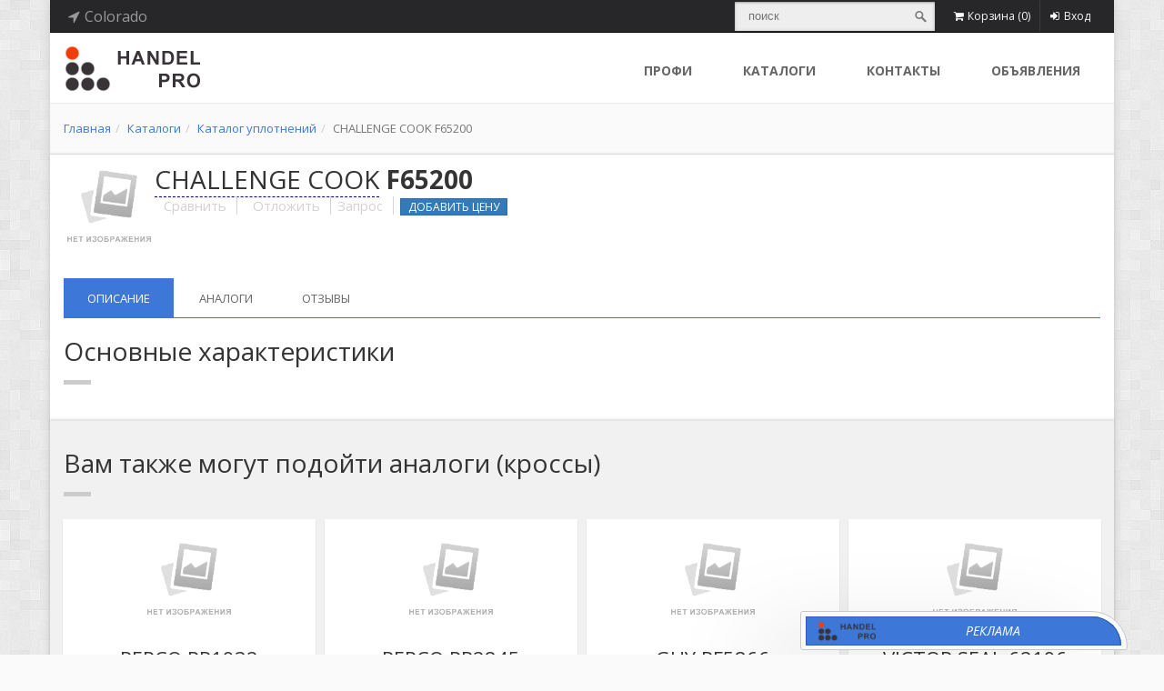

--- FILE ---
content_type: text/html; charset=utf-8
request_url: https://handel.pro/goods/CHALLENGECOOK~F65200?selReg=323
body_size: 17504
content:



<!DOCTYPE html>
<!--[if IE 9]> <html lang="en" class="ie9"> <![endif]-->
<!--[if IE 8]> <html lang="en" class="ie8"> <![endif]-->
<!--[if !IE]><!-->
<html lang="ru">
<!--<![endif]-->
<head><meta charset="utf-8" /><meta name="description" content=" CHALLENGE COOK F65200. Полные характеристики, предложения о продаже, а также поиск продавцов в онлайн каталоге Handel.PRO. Цены от проверенных поставщиков. Аналоги, заменители, кроссы." /><meta name="author" content="s24x7.ru" />

    <!-- Mobile Meta -->
    <meta name="viewport" content="width=device-width, initial-scale=1.0" />

    <!-- Favicon -->

    <link rel="shortcut icon" href="https://handel.pro/images/favicon.ico">



    <!-- Web Fonts -->
    <link href="//fonts.googleapis.com/css?family=Open+Sans:400italic,700italic,400,700,300&amp;subset=latin,latin-ext" rel="stylesheet" type="text/css" /><link href="//fonts.googleapis.com/css?family=PT+Serif" rel="stylesheet" type="text/css" />

    <!-- Bootstrap core CSS -->

    <link href="https://handel.pro/bootstrap/css/bootstrap.min.css" rel="stylesheet"></link><link href="https://handel.pro/fonts/font-awesome/css/font-awesome.min.css" rel="stylesheet"></link><link href="https://handel.pro/fonts/fontello/css/fontello.min.css" rel="stylesheet"></link><link href="https://handel.pro/plugins/rs-plugin/css/settings.min.css" media="screen" rel="stylesheet"></link><link href="https://handel.pro/plugins/rs-plugin/css/extralayers.min.css" media="screen" rel="stylesheet"></link><link href="https://handel.pro/plugins/magnific-popup/magnific-popup.min.css" media="screen" rel="stylesheet"></link>

    <!-- Plugins -->
    

    <link href="https://handel.pro/css/animations.min.css" rel="stylesheet"></link><link href="https://handel.pro/plugins/owl-carousel/owl.carousel.min.css" rel="stylesheet"></link><link href="https://handel.pro/css/style.min.css" rel="stylesheet"></link><link href="https://handel.pro/css/skins/blue.min.css" rel="stylesheet"></link><link href="https://handel.pro/css/custom.min.css" rel="stylesheet"></link>

    <!--
    <link href="/css/animations.min.css" rel="stylesheet" /><link href="/plugins/owl-carousel/owl.carousel.min.css" rel="stylesheet" /><link href="/css/style.min.css" rel="stylesheet" /><link href="/css/skins/blue.min.css" rel="stylesheet" /><link href="/css/custom.min.css" rel="stylesheet" />
    -->

    <!-- HTML5 shim and Respond.js for IE8 support of HTML5 elements and media queries -->
    <!--[if lt IE 9]>
		<script src="https://oss.maxcdn.com/html5shiv/3.7.2/html5shiv.min.js"></script>
		<script src="https://oss.maxcdn.com/respond/1.4.2/respond.min.js"></script>
	<![endif]-->

    
    <script type='text/javascript' src='https://handel.pro/js/compare_script.js' defer></script>


    <!-- JavaScript files placed at the end of the document so the pages load faster
		================================================== -->
    <!-- Jquery and Bootstap core js files -->
    <script type='text/javascript' src='https://handel.pro/plugins/jquery.min.js'></script><script type='text/javascript' src='https://handel.pro/bootstrap/js/bootstrap.min.js'></script><script type='text/javascript' src='https://handel.pro/plugins/modernizr.min.js'></script><script type='text/javascript' src='https://handel.pro/plugins/rs-plugin/js/jquery.themepunch.tools.min.js'></script><script type='text/javascript' src='https://handel.pro/plugins/rs-plugin/js/jquery.themepunch.revolution.min.js'></script><script type='text/javascript' src='https://handel.pro/plugins/isotope/isotope.pkgd.min.js'></script><script type='text/javascript' src='https://handel.pro/plugins/owl-carousel/owl.carousel.min.js'></script><script type='text/javascript' src='https://handel.pro/plugins/magnific-popup/jquery.magnific-popup.min.js'></script><script type='text/javascript' src='https://handel.pro/plugins/jquery.appear.min.js'></script><script type='text/javascript' src='https://handel.pro/plugins/jquery.countTo.js'></script><script type='text/javascript' src='https://handel.pro/plugins/jquery.parallax-1.1.3.min.js'></script><script type='text/javascript' src='https://handel.pro/plugins/jquery.validate.min.js'></script><script type='text/javascript' src='https://handel.pro/plugins/jquery.browser.min.js'></script><script type='text/javascript' src='https://handel.pro/plugins/SmoothScroll.min.js'></script><script type='text/javascript' src='https://handel.pro/js/template.min.js'></script><script type='text/javascript' src='https://handel.pro/js/hs_dom.min.js'></script><script type='text/javascript' src='https://handel.pro/js/check_adblock.min.js'></script><script type='text/javascript' src='https://handel.pro/js/custom.min.js'></script><script type='text/javascript' src='https://handel.pro/js/btn_select.min.js' defer ></script><script type='text/javascript' src='https://handel.pro/js/asssrtising.js'></script>
    <!--
    <script type="text/javascript" src="/plugins/jquery.min.js"></script>
    <script type="text/javascript" src="/bootstrap/js/bootstrap.min.js"></script>
    <script type="text/javascript" src="/plugins/modernizr.min.js"></script>
    -->

    <!--    
    <script type="text/javascript" src="/plugins/rs-plugin/js/jquery.themepunch.tools.min.js"></script>
    <script type="text/javascript" src="/plugins/rs-plugin/js/jquery.themepunch.revolution.min.js"></script>
    <script type="text/javascript" src="/plugins/isotope/isotope.pkgd.min.js"></script>
    <script type="text/javascript" src="/plugins/owl-carousel/owl.carousel.min.js"></script>
    <script type="text/javascript" src="/plugins/magnific-popup/jquery.magnific-popup.min.js"></script>
    <script type="text/javascript" src="/plugins/jquery.appear.min.js"></script>
    <script type="text/javascript" src="/plugins/jquery.countTo.js"></script>
    <script src="/plugins/jquery.parallax-1.1.3.min.js"></script>
    <script src="/plugins/jquery.validate.min.js"></script>
    <script type="text/javascript" src="/plugins/jquery.browser.min.js"></script>
    <script type="text/javascript" src="/plugins/SmoothScroll.min.js"></script>

    <script type="text/javascript" src="/js/template.min.js"></script>
    <script src="/js/hs_dom.min.js"></script>
    <script src="/js/check_adblock.min.js"></script>
    <script type="text/javascript" src="/js/custom.min.js"></script>
    <script type="text/javascript" src="/js/btn_select.min.js" defer></script>
    -->

    <!-- Modernizr javascript -->
    
    
    <script>
        jQuery(document).ready(function () {
            //OwlCarousel.initOwlCarousel();
            //Bearing_Core.check_adblock();
            Bearing_Core.init_core();
            //Bearing_Core.init_hs_fancybox();
            Bearing_Core.init_hs_dom();
            //Bearing_Core.init_bootstrap_switch();
            //HS_Search.initSearching();
            //HS_Cookie.init();
            $('[data-toggle="tooltip"]').tooltip();

        });
        var search_text_hpro;
        $(window).bind("load", function () {
            search_text_hpro = $('.btn-search-hpro').attr("href");
            $('.search-hpro').bind("input", function () {
                if ($(".search-hpro")[0].value)
                    $('.btn-search-hpro').attr("href", search_text_hpro + "?q=" + $(".search-hpro")[0].value);
                else
                    $('.btn-search-hpro').attr("href", search_text_hpro);
            });
            $('.search-hpro').keydown(function (event_obj) {
                if (event_obj.which == 13) {
                    location.href = $('.btn-search-hpro').attr("href");
                }
            });

            $('#input_global_search').bind("input", function () {
                if ($("#input_global_search")[0].value)
                    $('#btn-global-search').attr("href", search_text_hpro + "?q=" + $("#input_global_search")[0].value);
                else
                    $('#btn-global-search').attr("href", search_text_hpro);
            });
            $('#input_global_search').keydown(function (event_obj) {
                if (event_obj.which == 13) {
                    location.href = $('#btn-global-search').attr("href");
                }
            });

        });
        $(window).bind("load", function () {
            if ($('#button_cart_hpro')[0]) {
                $('#button_cart_hpro').bind("mouseup", function () {
                    jQuery.ajax({
                        context: $(this).parent()[0],
                        type: "POST",
                        url: "/services/b_service.asmx/GetCartContent",
                        contentType: 'application/json; charset=utf-8',
                        dataType: 'json',
                        success: function (value) {
                            var elt = $('.dropdown-menu', this);
                            if (elt[0]) {
                                elt.empty();
                                elt.append($('li', value.d).unwrap());
                            }
                            else {
                                $(this).append(value.d);
                            }
                        },
                        error: function (e) {
                            var i = 0;
                        }
                    });
                    //return false;
                });
            }
        });
    </script>
<title>
	 CHALLENGE COOK F65200 - характеристики, описание, цены, аналоги (кроссы, заменители) и отзывы
</title><meta name="keywords" content="сальники, уплотнения, характеристики, аналоги, подбор, цены, CHALLENGE COOK F65200" /></head>

<!-- body classes: 
	"boxed": boxed layout mode e.g. <body class="boxed">
	"pattern-1 ... pattern-9": background patterns for boxed layout mode e.g. <body class="boxed pattern-1"> 
-->


<body class="full-height boxed pattern-2 overflow-hidden">

    <!-- Yandex.Metrika counter -->
    <script type="text/javascript">
        (function (d, w, c) {
            (w[c] = w[c] || []).push(function () {
                try {
                    w.yaCounter30738313 = new Ya.Metrika({
                        id: 30738313,
                        clickmap: true,
                        trackLinks: true,
                        accurateTrackBounce: true,
                        trackHash: true
                    });
                } catch (e) { }
            });

            var n = d.getElementsByTagName("script")[0],
                s = d.createElement("script"),
                f = function () { n.parentNode.insertBefore(s, n); };
            s.type = "text/javascript";
            s.async = true;
            s.src = "https://mc.yandex.ru/metrika/watch.js";

            if (w.opera == "[object Opera]") {
                d.addEventListener("DOMContentLoaded", f, false);
            } else { f(); }
        })(document, window, "yandex_metrika_callbacks");
    </script>
    <noscript>
        <div>
            <img src="https://mc.yandex.ru/watch/30738313" style="position: absolute; left: -9999px;" alt="" />
        </div>
    </noscript>
    <!-- /Yandex.Metrika counter -->

    <!-- Google tag (gtag.js) -->


    <form method="post" action="./CHALLENGECOOK~F65200?selReg=323" id="ctl01" class="margin-clear">
<div class="aspNetHidden">
<input type="hidden" name="__EVENTTARGET" id="__EVENTTARGET" value="" />
<input type="hidden" name="__EVENTARGUMENT" id="__EVENTARGUMENT" value="" />
<input type="hidden" name="__VIEWSTATE" id="__VIEWSTATE" value="/wEPDwUIOTMzNzQ5MTgPZBYCZg9kFgQCAQ9kFgICAQ8WAh4HY29udGVudAW2AiBDSEFMTEVOR0UgQ09PSyBGNjUyMDAuINCf0L7Qu9C90YvQtSDRhdCw0YDQsNC60YLQtdGA0LjRgdGC0LjQutC4LCDQv9GA0LXQtNC70L7QttC10L3QuNGPINC+INC/0YDQvtC00LDQttC1LCDQsCDRgtCw0LrQttC1INC/0L7QuNGB0Log0L/RgNC+0LTQsNCy0YbQvtCyINCyINC+0L3Qu9Cw0LnQvSDQutCw0YLQsNC70L7Qs9C1IEhhbmRlbC5QUk8uINCm0LXQvdGLINC+0YIg0L/[base64]/0YPRgAUCU0dnEAUG0KHQqNCQBQJVU2cQBQzQotGD0YDRhtC40Y8FAlRSZxAFDtCj0LrRgNCw0LjQvdCwBQJVQWcQBQzQqNCy0LXRhtC40Y8FAlNFZxAFFdCu0LbQvdCw0Y8g0JrQvtGA0LXRjwUCS1JnEAUM0K/[base64]/[base64]/c2VsUmVnPTQyOSI+SWxsaW5vaXM8L2E+PGJyLz48YSBocmVmPSIvZ29vZHMvQ0hBTExFTkdFQ09PS35GNjUyMDA/c2VsUmVnPTQ2OCI+SW5kaWFuYTwvYT48YnIvPjwvZGl2PjxkaXYgY2xhc3M9ImNvbC1tZC00Ij48YSBocmVmPSIvZ29vZHMvQ0hBTExFTkdFQ09PS35GNjUyMDA/c2VsUmVnPTQ1OCI+SW93YTwvYT48YnIvPjxhIGhyZWY9Ii9nb29kcy9DSEFMTEVOR0VDT09LfkY2NTIwMD9zZWxSZWc9NDY3Ij5Mb3Vpc2lhbmE8L2E+PGJyLz48YSBocmVmPSIvZ29vZHMvQ0hBTExFTkdFQ09PS35GNjUyMDA/[base64]/c2VsUmVnPTI1NiI+TWlzc291cmk8L2E+PGJyLz48YSBocmVmPSIvZ29vZHMvQ0hBTExFTkdFQ09PS35GNjUyMDA/c2VsUmVnPTI2MiI+TmV2YWRhPC9hPjxici8+PGEgaHJlZj0iL2dvb2RzL0NIQUxMRU5HRUNPT0t+RjY1MjAwP3NlbFJlZz02MDQiPk5ldyBIYW1wc2hpcmU8L2E+PGJyLz48YSBocmVmPSIvZ29vZHMvQ0hBTExFTkdFQ09PS35GNjUyMDA/[base64]/c2VsUmVnPTM2OCI+T2hpbzwvYT48YnIvPjxhIGhyZWY9Ii9nb29kcy9DSEFMTEVOR0VDT09LfkY2NTIwMD9zZWxSZWc9MzIxIj5PcmVnb248L2E+PGJyLz48YSBocmVmPSIvZ29vZHMvQ0hBTExFTkdFQ09PS35GNjUyMDA/[base64]/[base64]/[base64]/[base64]/c2VsUmVnPTMyM2QCFg8WAh8CaGQCFw8WAh8CaGQCCw8WAh8BBQQyMDI2ZAINDxYCHwEFCDE3MiDQvNGBZAIRD2QWAmYPZBYCAgEPFgIeDmRhdGEtYXV0by1zaG93BQErZGQMcj2/a5U2JwSSzDUMtFLt6/81JmZReAMsAUZvJlKOnA==" />
</div>

<script type="text/javascript">
//<![CDATA[
var theForm = document.forms['ctl01'];
if (!theForm) {
    theForm = document.ctl01;
}
function __doPostBack(eventTarget, eventArgument) {
    if (!theForm.onsubmit || (theForm.onsubmit() != false)) {
        theForm.__EVENTTARGET.value = eventTarget;
        theForm.__EVENTARGUMENT.value = eventArgument;
        theForm.submit();
    }
}
//]]>
</script>


<script src="/WebResource.axd?d=LnbCiJKkHvEYpvgq73qWVvFn1TDap13DpIiDIpaCLmkgktyAsDf-U68AvAiREWmHuoYUfTKOLW4ImIurcju6IQg2WIYiTgfM34IS-bdJYWY1&amp;t=638628315619783110" type="text/javascript"></script>


<script src="/ScriptResource.axd?d=gTRczleZ1yY2_AThXOzgOwOY_4FlTJ-mRrxquzi7F1sIPeZIFVZffKUyGohbglEX_kAuxoVVHm9nJbI6l9aB4AJAbO6ROQlxVcXh4Ia2DcSGgQQuFB-8dzI0EHIg0RiOqbHftmpdbdXtR25B9dXACxt9ogvoKD_xZ1omuYHIl-7qhMQVCbcYl9Ug80PBsQJ90&amp;t=2a9d95e3" type="text/javascript"></script>
<script type="text/javascript">
//<![CDATA[
if (typeof(Sys) === 'undefined') throw new Error('Не удалось загрузить клиентскую инфраструктуру ASP.NET Ajax .');
//]]>
</script>

<script src="/ScriptResource.axd?d=dqZvVcP3X-9apdbSx3lCjSVPccnHCNuOxLTkVG8_cw-ti_2_iqyzzn1j24jioRLT4NIhEhJxThNjNSWPhe2oOn1Zos7nXyd5ZvjxVpgHxt59p6TY_X4QeuDvuD8d_EFlR725Au91tkVMi7C0qQNWH8IM1ziAYSOehqnV3tkQjKA801sJP4x0N5Y9mcXZwmiH0&amp;t=2a9d95e3" type="text/javascript"></script>
<div class="aspNetHidden">

	<input type="hidden" name="__VIEWSTATEGENERATOR" id="__VIEWSTATEGENERATOR" value="DAE199BF" />
	<input type="hidden" name="__EVENTVALIDATION" id="__EVENTVALIDATION" value="/wEdABJjrAXhEIB9wzJ0FKRug3aV8znrCuCvVG6NTYm2Gwcv9sKu10hXVXonXV/sa3KixsZ5v13VOPuB2RjCUKEDatpfcVUe0eJUHL2qXvmO75UyY+2lffotB7rm//IMVR6tINjhEH1vScChXYk+9Yf8qvMxy44xiewxMFEAVY87pHwJOuOs5QKz7KWabrajsmXIYAL1TH8e4aXmnKW/oF+MM6+BbObBKQdL75P+jQOL9P5v7Q1gD3B6+qCaHGxwy+eRvSH4/YQy3lfOSW6ZaJe720a74Fpe0+UnFZnyXI+qAAccsEUeQGDziaDsXP3xONZ29k/9QxYT2+yN557m2eFhYde//aYFzDkltWFZ9+GhRt4wGbBAVzLFSgtDXxmv8Md6EjBjFyISFJnhqgR36f/F4CtXTEH6uBlVQoSu95at+XIJkQ==" />
</div>
        <!-- scrollToTop -->
        <!-- ================ -->
        <div class="scrollToTop"><i class="icon-up-open-big"></i></div>

        <!-- page wrapper start -->
        <!-- ================ -->
        <div class="page-wrapper">

            <!-- header-top start (Add "dark" class to .header-top in order to enable dark header-top e.g <div class="header-top dark">) -->
            <!-- ================ -->
            <div class="header-top dark">
                <div class="container">
                    <div class="row">
                        <div class="col-xs-2 col-sm-4">

                            <!-- header-top-first start -->
                            <!-- ================ -->
                            <script type="text/javascript">
//<![CDATA[
Sys.WebForms.PageRequestManager._initialize('ctl00$header_line$ctl00', 'ctl01', [], [], [], 90, 'ctl00');
//]]>
</script>

<div class="header-top-first clearfix">
    <ul class="social-links clearfix hidden-xs">
        <li>
            <a class="inline pointer header-href" data-toggle="modal" data-target=".bs-region-modal-lg"><i class="fa fa-location-arrow"></i><span id="header_line_sp_user_region" class=" margin-left-5">Colorado</span></a>
        </li>
        
    </ul>
    <div class="social-links hidden-lg hidden-md hidden-sm">
        <div class="btn-group dropdown">
            <button type="button" class="btn dropdown-toggle" data-toggle="dropdown"><i class="fa fa-bars"></i></button>
            <ul class="dropdown-menu dropdown-animation">
                <li>
                    <a class="inline pointer header-href" data-toggle="modal" data-target=".bs-region-modal-lg"><i class="fa fa-location-arrow"></i><span id="header_line_sp_user_region_xs" class=" margin-left-5">Colorado</span></a>
                </li>
                

            </ul>
        </div>
    </div>
</div>

<div class="modal fade bs-region-modal-lg" tabindex="-1" role="dialog" aria-labelledby="myLargeModalLabel" aria-hidden="true" style="display: none;">
    <div class="modal-dialog modal-lg">
        <div class="modal-content">
            <div class="modal-header">
                <button type="button" class="close" data-dismiss="modal"><span aria-hidden="true">×</span><span class="sr-only">Close</span></button>
                <h4 class="modal-title" id="myLargeModalLabel">Выберите регион</h4>
            </div>
            <div class="modal-body">
                <div class="row">

                    <div class="form-group margin-10">
                        <label for="exampleInputEmail1">Страна</label>
                        <select name="ctl00$header_line$ddlCountryUserSelect" id="ddlCountryUserSelect" class="form-control" onchange="myFunction()">
	<option value="AT">Австрия</option>
	<option value="BY">Беларусь</option>
	<option value="DE">Германия</option>
	<option value="KZ">Казахстан</option>
	<option value="CN">Китай</option>
	<option value="LT">Литва</option>
	<option value="AE">ОАЭ</option>
	<option value="RU">Россия</option>
	<option value="RS">Сербия</option>
	<option value="SG">Сингапур</option>
	<option selected="selected" value="US">США</option>
	<option value="TR">Турция</option>
	<option value="UA">Украина</option>
	<option value="SE">Швеция</option>
	<option value="KR">Южная Корея</option>
	<option value="JP">Япония</option>

</select>
                    </div>
                </div>

                <div id="div_region_list_to_sel" class="row"><div class="col-md-4"><a href="/goods/CHALLENGECOOK~F65200?selReg=440">Arizona</a><br/><a href="/goods/CHALLENGECOOK~F65200?selReg=224">California</a><br/><a href="/goods/CHALLENGECOOK~F65200?selReg=323">Colorado</a><br/><a href="/goods/CHALLENGECOOK~F65200?selReg=497">Connecticut</a><br/><a href="/goods/CHALLENGECOOK~F65200?selReg=507">North Carolina</a><br/><a href="/goods/CHALLENGECOOK~F65200?selReg=291">Delaware</a><br/><a href="/goods/CHALLENGECOOK~F65200?selReg=266">Florida</a><br/><a href="/goods/CHALLENGECOOK~F65200?selReg=299">Georgia</a><br/><a href="/goods/CHALLENGECOOK~F65200?selReg=429">Illinois</a><br/><a href="/goods/CHALLENGECOOK~F65200?selReg=468">Indiana</a><br/></div><div class="col-md-4"><a href="/goods/CHALLENGECOOK~F65200?selReg=458">Iowa</a><br/><a href="/goods/CHALLENGECOOK~F65200?selReg=467">Louisiana</a><br/><a href="/goods/CHALLENGECOOK~F65200?selReg=335">Massachusetts</a><br/><a href="/goods/CHALLENGECOOK~F65200?selReg=283">Michigan</a><br/><a href="/goods/CHALLENGECOOK~F65200?selReg=404">Minnesota</a><br/><a href="/goods/CHALLENGECOOK~F65200?selReg=256">Missouri</a><br/><a href="/goods/CHALLENGECOOK~F65200?selReg=262">Nevada</a><br/><a href="/goods/CHALLENGECOOK~F65200?selReg=604">New Hampshire</a><br/><a href="/goods/CHALLENGECOOK~F65200?selReg=386">New Jersey</a><br/><a href="/goods/CHALLENGECOOK~F65200?selReg=286">New York</a><br/></div><div class="col-md-4"><a href="/goods/CHALLENGECOOK~F65200?selReg=368">Ohio</a><br/><a href="/goods/CHALLENGECOOK~F65200?selReg=321">Oregon</a><br/><a href="/goods/CHALLENGECOOK~F65200?selReg=364">Pennsylvania</a><br/><a href="/goods/CHALLENGECOOK~F65200?selReg=371">South Carolina</a><br/><a href="/goods/CHALLENGECOOK~F65200?selReg=394">Tennessee</a><br/><a href="/goods/CHALLENGECOOK~F65200?selReg=237">Texas</a><br/><a href="/goods/CHALLENGECOOK~F65200?selReg=240">Virginia</a><br/><a href="/goods/CHALLENGECOOK~F65200?selReg=455">West Virginia</a><br/><a href="/goods/CHALLENGECOOK~F65200?selReg=227">Washington</a><br/><a href="/goods/CHALLENGECOOK~F65200?selReg=268">Wisconsin</a><br/><a href="/goods/CHALLENGECOOK~F65200?selReg=539">Wyoming</a><br/></div></div>
            </div>
            <div class="modal-footer">
                <button type="button" class="btn btn-sm btn-dark" data-dismiss="modal">Отмена</button>
            </div>
        </div>
    </div>
</div>

<script>
    function myFunction() {
        var x = document.getElementById("ddlCountryUserSelect").value;
        var user_url = delPrm(location.href, 'selReg');

        $.ajax({
            url: "/services/b_service.asmx/GetRegionList",
            data: '{country:\'' + x + '\', loc: \'' + user_url + '\'}',
            type: "POST",
            contentType: "application/json; charset=utf-8",
            dataFilter: function (data) { return data; },
            success: function (data) {
                document.getElementById("div_region_list_to_sel").innerHTML = data.d;
            },
            error: function (XMLHttpRequest, textStatus, errorThrown) {
                document.getElementById("div_region_list_to_sel").innerHTML = '';
            }
        });
    }

    function delPrm(Url, Prm) {
        var a = Url.split('?');
        var re = new RegExp('(\\?|&)' + Prm + '=[^&]+', 'g');
        Url = ('?' + a[1]).replace(re, '');
        Url = Url.replace(/^&|\?/, '');
        var dlm = (Url == '') ? '' : '?';
        return a[0] + dlm + Url;
    };

</script>

                            <!-- header-top-first end -->

                        </div>
                        <div class="col-xs-10 col-sm-8">

                            <!-- header-top-second start -->
                            <!-- ================ -->
                            <div id="header-top-second" class="clearfix">

                                <!-- header top dropdowns start -->
                                <!-- ================ -->
                                <div class="header-top-dropdown">
                                    <div class="search-form inline-block hidden-xs">
                                        <form action="/search" method="post" class="search">
                                            <div class="has-feedback margin-bottom-clear search">
                                                <input type="search" name="searchText" id="searchText" placeholder="поиск" class="input search-hpro" />
                                                <a class="submit btn-search-hpro" href="/search" />
                                            </div>
                                        </form>
                                    </div>
                                    <div class="btn-group hidden-sm hidden-print hidden-md hidden-lg">
                                        <a href="/search" class="btn-primary btn-search"><i class="fa fa-search"></i><span class="margin-left-5">Поиск</span></a>
                                    </div>
                                    


                                    

<div class="btn-group dropdown">
    <button id="button_cart_hpro" type="button" class="btn dropdown-toggle" data-toggle="dropdown">
        <i class="fa fa-shopping-cart"></i><span class="hidden-xs">Корзина </span>(<span id="header_line_cart_sp_cart_total">0</span>)</button>
    
</div>

                                    

<div class="btn-group dropdown">
    <button id="header_line_login_btn_sign_in" type="button" class="btn dropdown-toggle" data-toggle="dropdown"><i class="fa fa-sign-in"></i>Вход</button>
    
    <ul class="dropdown-menu dropdown-menu-right dropdown-animation">
        <li id="header_line_login_li_login">
            <form class="login-form" action="/sign-in">
                <div class="form-group has-feedback">
                    <label class="control-label">Логин</label>
                    <input type="text" class="form-control" placeholder="" name="inp_login">
                    <i class="fa fa-user form-control-feedback"></i>
                </div>
                <div class="form-group has-feedback">
                    <label class="control-label">Пароль</label>
                    <input type="password" class="form-control" placeholder="" name="inp_password">
                    <i class="fa fa-lock form-control-feedback"></i>
                </div>

                <button type="submit" class="btn btn-group btn-dark btn-sm">Вход</button>
                <span>или</span>
                <a href="/sign-up" class="btn btn-group btn-default btn-sm">Регистрация</a>

                <ul>
                    <li><a href="/restore-password">Забыли пароль?</a></li>
                </ul>
                
            </form>
        </li>
        

    </ul>
</div>

                                </div>
                                <!--  header top dropdowns end -->

                            </div>
                            <!-- header-top-second end -->

                        </div>
                    </div>
                </div>
            </div>
            <!-- header-top end -->


            <!-- header start classes:
				fixed: fixed navigation mode (sticky menu) e.g. <header class="header fixed clearfix">
				 dark: dark header version e.g. <header class="header dark clearfix">
			================ -->
            <header class="header fixed clearfix">
                <div class="container">
                    <div class="row">
                        <div class="col-md-3">
                            <!-- header-left start -->
                            <!-- ================ -->
                            <div class="header-left clearfix hidden-xs hidden-sm">

                                <!-- logo -->
                                <div class="logo">
                                    <a href="/start">
                                        <img id="logo" src="/images/logo.png" alt="Handel.PRO"></a>
                                </div>

                                <!-- name-and-slogan -->
                                
                            </div>
                            <!-- header-left end -->
                        </div>

                        <div class="col-md-9">

                            <!-- header-right start -->
                            <!-- ================ -->
                            <div class="header-right clearfix">

                                <!-- main-navigation start -->
                                <!-- ================ -->
                                <div class="main-navigation animated">

                                    

<!-- navbar start -->
<!-- ================ -->
<nav class="navbar navbar-default" role="navigation">
    <div class="container-fluid">

        <!-- Toggle get grouped for better mobile display -->
        <div class="navbar-header">
            <img id="logo" src="/images/logo.png" alt="Handel.PRO" class="hidden-lg hidden-md hidden-sm">
            <button type="button" class="navbar-toggle" data-toggle="collapse" data-target="#navbar-collapse-1">
                <span class="sr-only">Навигация</span>
                <span class="icon-bar"></span>
                <span class="icon-bar"></span>
                <span class="icon-bar"></span>
            </button>
        </div>

        <!-- Collect the nav links, forms, and other content for toggling -->
        <div class="collapse navbar-collapse" id="navbar-collapse-1">
            <ul class="nav navbar-nav navbar-right">
                <li>
                    <a href="/profi" >профи</a>
                </li>

                <li>
                    <a href="/catalog">Каталоги</a>
                </li>
                
                <li>
                    <a href="/company" >Контакты</a>
                </li>

                <li >
                    <a href="/ads" >Объявления</a>
                </li>
            </ul>
        </div>

    </div>
</nav>
<!-- navbar end -->


                                </div>
                                <!-- main-navigation end -->

                            </div>
                            <!-- header-right end -->

                        </div>
                    </div>
                </div>
            </header>
            <!-- header end -->


            

    

<div class="page-intro">
    <div class="container">
        <div class="row">
            <div class="col-md-12">
                <ol id="cph_data_breadcrumps_ol_path" class="breadcrumb">
                <li><a href="/start">Главная</a></li><li><a href="/catalog">Каталоги</a></li><li><a href="/catalog/seals">Каталог уплотнений</a></li><li class="active">CHALLENGE COOK F65200</li></ol>
            </div>
        </div>
    </div>
</div>


    <div class="row">
        <div class="col-md-12 div-alert">
        </div>
    </div>

    <section class="main-container white-bg padding-top-10  padding-bottom-clear">

        <div class="container">
            <div class="row">

                <!-- main start -->
                <!-- ================ -->
                <div class="main col-md-12">

                    <div class="block-left">
                        <a href="/content/no_logo.png" id="cph_data_img_href" class="popup-img">
                            <img src="/content/no_logo.png" id="cph_data_img_path" />
                        </a>
                    </div>
                    <div class="block-center">
                        <!-- page-title start -->
                        <div class="row">
                            <div class="col-md-12">
                                <h2 class="page-title margin-top-clear goods-manufacturer">
                                    <a id="cph_data_href_manufacturer_profile">CHALLENGE COOK</a>
                                </h2>
                                <h1 id="cph_data_h1_number" class="goods-name">F65200</h1>
                            </div>
                        </div>

                        <div class="row">
                            <div class="col-md-12">
                                
                            </div>
                        </div>

                        <div class="row">
                            <div class="col-md-12">
                                <a id="cph_data_href_compare" class="non-decoration gray-color" data-toggle="tooltip" title="Для сравнения товаров авторизуйтесь в системе" data-id="CHALLENGECOOK~F65200" data-mode="goods" data-action="compare" data-on="-">
                                    <i id="cph_data_i_com" class="margin-right-10"></i>Сравнить
                                </a>
                                <span class="v-separator-1"></span>
                                <a id="cph_data_href_favorite" class="non-decoration gray-color" data-toggle="tooltip" title="Для добавления в избранное авторизуйтесь в системе" data-id="CHALLENGECOOK~F65200" data-mode="goods" data-action="favorite" data-on="-">
                                    <i id="cph_data_i_fav" class="margin-right-10"></i>Отложить
                                </a>
                                <span class="v-separator-1"></span>
                                <a href="/catalog/request/seals/CHALLENGECOOK~F65200" id="cph_data_href_request" class="non-decoration gray-color" rel="nofollow" target="_blank" data-toggle="tooltip" title="Для отправки запроса авторизуйтесь в системе">Запрос</a>
                                <span class="v-separator-1"></span>
                                <a href="/goods/CHALLENGECOOK~F65200/add-to-price" id="cph_data_href_add_to_price" class="btn btn-sm btn-primary margin-clear padding-clear" rel="nofollow">Добавить цену</a>
                            </div>
                        </div>


                        <!-- page-title end -->
                    </div>

                    <div id="cph_data_commercial_block" class="block-right hidden-xs hidden-sm padding-right-20">
                        

                    </div>
                </div>
                <!-- main end -->
            </div>
        </div>

        <div class="container margin-top-10">
            <div class="row">
                <div class="col-md-12 tabs-style-2">
                    <ul class="nav nav-tabs">
                        <li id="cph_data_li_main" class="active"><a href="/goods/CHALLENGECOOK~F65200?selReg=323" id="cph_data_href_main" rel="nofollow">Описание</a></li>
                        
                        
                        <li id="cph_data_li_analog" class="pointer"><a href="/catalog/seals/CHALLENGECOOK~F65200/analog?selReg=323" id="cph_data_href_analog">Аналоги</a></li>
                        
                        
                        
                        <li id="cph_data_li_reviews" class="pointer"><a href="/catalog/seals/CHALLENGECOOK~F65200/review?selReg=323" id="cph_data_href_review">Отзывы</a></li>
                    </ul>
                </div>
            </div>
        </div>
    </section>

    <div id="cph_data_div_charact" class="section clearfix padding-top-clear white-bg">
        <div class="container">
            <div class="row">
                <div id="cph_data_div_detail_charact" class="col-md-12 col-lg-12 col-sm-12 col-xs-12 ">
                    <h2>Основные характеристики</h2>
                    
                    <div class="separator-2"></div>
                </div>

                
            </div>
        </div>
    </div>

    

    

    <div id="cph_data_div_similar" class="section clearfix padding-top-clear gray-bg">
        <div class="container">
            <div class="row">
                <div id="cph_data_div_similar_list" class="col-md-12">
                    <h2 class="margin-top-30">Вам также могут подойти аналоги (кроссы)</h2>
                    <div class="separator-2"></div>

                    <div id="cph_data_div_similars" class="isotope-container row grid-space-10">
                    

<div class="col-sm-6 col-md-3 isotope-item web-design istope-item-style">
    <div class="box-style-1 white-bg">
        <div class="overlay-container">
            <img src="/content/no_logo.png" id="cph_data_ctl00_img_main" class="istope-item-img" />
            <a href="/goods/REPCO~PR1932" id="cph_data_ctl00_href_detail" class="overlay small" rel="nofollow">
                <i class="fa fa-plus"></i>
                <span id="cph_data_ctl00_sp_number">REPCO PR1932</span>
            </a>
        </div>
        <h3><a href="/goods/REPCO~PR1932" id="cph_data_ctl00_href_detail_main" class="istope-item-title" rel="nofollow">REPCO PR1932</a></h3>
        <a href="/goods/REPCO~PR1932" id="cph_data_ctl00_href_detail_text" class="btn btn-default" rel="nofollow">Подробнее</a>
    </div>
</div>


<div class="col-sm-6 col-md-3 isotope-item web-design istope-item-style">
    <div class="box-style-1 white-bg">
        <div class="overlay-container">
            <img src="/content/no_logo.png" id="cph_data_ctl01_img_main" class="istope-item-img" />
            <a href="/goods/REPCO~PR2845" id="cph_data_ctl01_href_detail" class="overlay small" rel="nofollow">
                <i class="fa fa-plus"></i>
                <span id="cph_data_ctl01_sp_number">REPCO PR2845</span>
            </a>
        </div>
        <h3><a href="/goods/REPCO~PR2845" id="cph_data_ctl01_href_detail_main" class="istope-item-title" rel="nofollow">REPCO PR2845</a></h3>
        <a href="/goods/REPCO~PR2845" id="cph_data_ctl01_href_detail_text" class="btn btn-default" rel="nofollow">Подробнее</a>
    </div>
</div>


<div class="col-sm-6 col-md-3 isotope-item web-design istope-item-style">
    <div class="box-style-1 white-bg">
        <div class="overlay-container">
            <img src="/content/no_logo.png" id="cph_data_ctl02_img_main" class="istope-item-img" />
            <a href="/goods/GUY~RF5866" id="cph_data_ctl02_href_detail" class="overlay small" rel="nofollow">
                <i class="fa fa-plus"></i>
                <span id="cph_data_ctl02_sp_number">GUY RF5866</span>
            </a>
        </div>
        <h3><a href="/goods/GUY~RF5866" id="cph_data_ctl02_href_detail_main" class="istope-item-title" rel="nofollow">GUY RF5866</a></h3>
        <a href="/goods/GUY~RF5866" id="cph_data_ctl02_href_detail_text" class="btn btn-default" rel="nofollow">Подробнее</a>
    </div>
</div>


<div class="col-sm-6 col-md-3 isotope-item web-design istope-item-style">
    <div class="box-style-1 white-bg">
        <div class="overlay-container">
            <img src="/content/no_logo.png" id="cph_data_ctl03_img_main" class="istope-item-img" />
            <a href="/goods/VICTORSEAL~62196" id="cph_data_ctl03_href_detail" class="overlay small" rel="nofollow">
                <i class="fa fa-plus"></i>
                <span id="cph_data_ctl03_sp_number">VICTOR SEAL 62196</span>
            </a>
        </div>
        <h3><a href="/goods/VICTORSEAL~62196" id="cph_data_ctl03_href_detail_main" class="istope-item-title" rel="nofollow">VICTOR SEAL 62196</a></h3>
        <a href="/goods/VICTORSEAL~62196" id="cph_data_ctl03_href_detail_text" class="btn btn-default" rel="nofollow">Подробнее</a>
    </div>
</div>


<div class="col-sm-6 col-md-3 isotope-item web-design istope-item-style">
    <div class="box-style-1 white-bg">
        <div class="overlay-container">
            <img src="/content/no_logo.png" id="cph_data_ctl04_img_main" class="istope-item-img" />
            <a href="/goods/REPCO~PR1933" id="cph_data_ctl04_href_detail" class="overlay small" rel="nofollow">
                <i class="fa fa-plus"></i>
                <span id="cph_data_ctl04_sp_number">REPCO PR1933</span>
            </a>
        </div>
        <h3><a href="/goods/REPCO~PR1933" id="cph_data_ctl04_href_detail_main" class="istope-item-title" rel="nofollow">REPCO PR1933</a></h3>
        <a href="/goods/REPCO~PR1933" id="cph_data_ctl04_href_detail_text" class="btn btn-default" rel="nofollow">Подробнее</a>
    </div>
</div>


<div class="col-sm-6 col-md-3 isotope-item web-design istope-item-style">
    <div class="box-style-1 white-bg">
        <div class="overlay-container">
            <img src="/content/no_logo.png" id="cph_data_ctl05_img_main" class="istope-item-img" />
            <a href="/goods/HYSTER~57549" id="cph_data_ctl05_href_detail" class="overlay small" rel="nofollow">
                <i class="fa fa-plus"></i>
                <span id="cph_data_ctl05_sp_number">HYSTER 57549</span>
            </a>
        </div>
        <h3><a href="/goods/HYSTER~57549" id="cph_data_ctl05_href_detail_main" class="istope-item-title" rel="nofollow">HYSTER 57549</a></h3>
        <a href="/goods/HYSTER~57549" id="cph_data_ctl05_href_detail_text" class="btn btn-default" rel="nofollow">Подробнее</a>
    </div>
</div>


<div class="col-sm-6 col-md-3 isotope-item web-design istope-item-style">
    <div class="box-style-1 white-bg">
        <div class="overlay-container">
            <img src="/content/no_logo.png" id="cph_data_ctl06_img_main" class="istope-item-img" />
            <a href="/goods/VICTORSEAL~62432" id="cph_data_ctl06_href_detail" class="overlay small" rel="nofollow">
                <i class="fa fa-plus"></i>
                <span id="cph_data_ctl06_sp_number">VICTOR SEAL 62432</span>
            </a>
        </div>
        <h3><a href="/goods/VICTORSEAL~62432" id="cph_data_ctl06_href_detail_main" class="istope-item-title" rel="nofollow">VICTOR SEAL 62432</a></h3>
        <a href="/goods/VICTORSEAL~62432" id="cph_data_ctl06_href_detail_text" class="btn btn-default" rel="nofollow">Подробнее</a>
    </div>
</div>


<div class="col-sm-6 col-md-3 isotope-item web-design istope-item-style">
    <div class="box-style-1 white-bg">
        <div class="overlay-container">
            <img src="/content/no_logo.png" id="cph_data_ctl07_img_main" class="istope-item-img" />
            <a href="/goods/HYSTER~3004790" id="cph_data_ctl07_href_detail" class="overlay small" rel="nofollow">
                <i class="fa fa-plus"></i>
                <span id="cph_data_ctl07_sp_number">HYSTER 3004790</span>
            </a>
        </div>
        <h3><a href="/goods/HYSTER~3004790" id="cph_data_ctl07_href_detail_main" class="istope-item-title" rel="nofollow">HYSTER 3004790</a></h3>
        <a href="/goods/HYSTER~3004790" id="cph_data_ctl07_href_detail_text" class="btn btn-default" rel="nofollow">Подробнее</a>
    </div>
</div>
</div>
                </div>
            </div>

            <div id="cph_data_div_analog" class="row">
                <div class="col-md-12">
                    <div class="product-offers-link">
                        <a href="/catalog/seals/CHALLENGECOOK~F65200/analog?selReg=323" id="cph_data_href_analog_all">
                            <span>Смотреть все аналоги данного товара</span>
                        </a>
                    </div>
                </div>
            </div>
        </div>
    </div>

    

    

    <script type='text/javascript' src='https://handel.pro/js/show_additional_rows.js' defer></script>

            <!-- footer start (Add "light" class to #footer in order to enable light footer) -->
            <!-- ================ -->
            <footer id="footer">

                <!-- .footer start -->
                <!-- ================ -->
                <div class="footer">
                    <div class="container">
                        <div class="row">
                            <div class="col-md-6">
                                <div class="footer-content">
                                    <div class="logo-footer">
                                        <img class="footer-logo" src="/images/logo_dark.png" alt="">
                                    </div>
                                    <div class="row">
                                        <div class="col-sm-6">

                                            <p>
                                                Информационно-торговый портал промышленных товаров
                                            </p>

                                            <ul class="social-links circle">
                                                <li class="facebook"><a target="_blank" href="https://www.facebook.com/handelpro"><i class="fb rounded-md fa fa-facebook"></i></a></li>
                                                <li class="vk"><a target="_blank" href="https://vk.com/handelpro"><i class="fa fa-vk"></i></a></li>
                                            </ul>
                                        </div>
                                        <div class="col-sm-6">
                                            <ul class="list-icons">
                                                <li><i class="fa fa-map-marker pr-10"></i>Россия, Санкт-Петербург</li>
                                                
                                                <li><i class="fa fa-envelope-o pr-10"></i>mail@handel.pro</li>
                                            </ul>
                                        </div>
                                    </div>
                                    
                                </div>
                            </div>
                            <div class="space-bottom hidden-lg hidden-xs"></div>
                            <div class="col-sm-6 col-md-3">
                                <div class="footer-content">
                                    <h2>Покупателям</h2>
                                    <nav>
                                        <ul class="nav nav-pills nav-stacked">
                                            
                                            <li>
                                                <a href="/stop">Ограничения использования информации
                                                </a>
                                            </li>


                                            <li>
    <a href="/soglasie_na_obrabotku_personalnyh_dannyh.pdf">Согласие на обработку ПД
    </a>
</li>
<li>
    <a href="/officially">Документы
    </a>
</li>


                                            
                                        </ul>
                                    </nav>
                                </div>
                            </div>
                            <div class="col-sm-6 col-md-3">
                                <div class="footer-content">
                                    <h2>Продавцам</h2>
                                    <nav>
                                        <ul class="nav nav-pills nav-stacked">
                                            <li><a href="/tariff">Тарифы</a></li>
                                            <li><a href="/info/ads">Размещение рекламы</a></li>
                                            <li><a href="/officially/about">О компании</a></li>
                                            
                                        </ul>
                                    </nav>
                                </div>
                            </div>
                        </div>
                        <div class="space-bottom hidden-lg hidden-xs"></div>
                    </div>
                </div>
                <!-- .footer end -->

                <!-- .subfooter start -->
                <!-- ================ -->
                <div class="subfooter">
                    <div class="container">
                        <div class="row">
                            <div class="text-right col-md-4 col-md-offset-8">
                                <ul class="list-inline">
                                    <li>
                                        <!-- Yandex.Metrika informer -->
                                        <a href="https://metrika.yandex.ru/stat/?id=30738313&amp;from=informer"
                                            target="_blank" rel="nofollow">
                                            <img src="https://informer.yandex.ru/informer/30738313/3_1_868686FF_666666FF_1_pageviews"
                                                style="width: 88px; height: 31px; border: 0;" alt="Яндекс.Метрика" title="Яндекс.Метрика: данные за сегодня (просмотры, визиты и уникальные посетители)" onclick="try{Ya.Metrika.informer({i:this,id:30738313,lang:'ru'});return false}catch(e){}" /></a>
                                        <!-- /Yandex.Metrika informer -->
                                    </li>

                                </ul>
                            </div>
                        </div>
                        <div class="row">
                            <div class="col-md-6">
                                <p>Copyright © 2015 - <span id="today">2026</span>Handel.PRO. Сделано в <a target="_blank" href="http://s24x7.ru">s24x7</a><span id="sp_total_time" class="margin-left-5">172 мс</span></p>
                            </div>
                            <div class="col-md-6">
                                <nav class="navbar navbar-default" role="navigation">
                                    <!-- Toggle get grouped for better mobile display -->
                                    <div class="navbar-header">
                                        <button type="button" class="navbar-toggle" data-toggle="collapse" data-target="#navbar-collapse-2">
                                            <span class="sr-only">Toggle navigation</span>
                                            <span class="icon-bar"></span>
                                            <span class="icon-bar"></span>
                                            <span class="icon-bar"></span>
                                        </button>
                                    </div>
                                    <div class="collapse navbar-collapse" id="navbar-collapse-2">
                                        <ul class="nav navbar-nav">
                                            <li><a href="/profi">Профи</a></li>
                                            <li><a href="/catalog">Каталоги</a></li>
                                            <li><a href="/company">Компании</a></li>
                                            <li><a href="/ads">Объявления</a></li>
                                        </ul>
                                    </div>
                                </nav>
                            </div>
                        </div>
                        <div class="row">
                            <div class="col-md-12">
                                Мы получаем и обрабатываем персональные данные посетителей нашего сайта в соответствии с официальной политикой. Если вы не даете согласия на обработку своих персональных данных, вам необходимо покинуть наш сайт.
                            </div>
                        </div>
                    </div>
                </div>
                <!-- .subfooter end -->
            </footer>
            <!-- footer end -->
        </div>
        <!-- page-wrapper end -->

        <!-- advertising -->

        <input type="hidden" name="ctl00$hf_manufacturer_tags" id="hf_manufacturer_tags" value="CHALLENGE COOK" />

        <div id="div_info_tags">

<div>
    <div id="ctl13_div_rec" class="mst" data-auto-show="+">
        <div class="mst-element-btn">
            <a class="btn btn-default mst_btn"><img class="mst_image" src="/images/logo.png" alt="Handel.PRO" /><i id="adv_hpro_text">Реклама</i></a>
        </div>
        
        <img class="mst_loadding" src="/content/loadding_4.gif" />

        <div class="mst_content"></div>
        
    </div>
</div></div>
    </form>

</body>
</html>



--- FILE ---
content_type: text/css
request_url: https://handel.pro/css/custom.min.css
body_size: 6617
content:
.fsize-10{font-size:10px !important}.fsize-12{font-size:12px !important}.fsize-13{font-size:13px !important}.fsize-14{font-size:14px !important}.normal{font-weight:normal !important;text-transform:none !important}.fsize-16{font-size:16px !important}.fsize-18{font-size:18px !important}.fsize-19{font-size:19px !important}.fsize-20{font-size:20px !important}.fsize-23{font-size:23px !important}.fsize-25{font-size:25px !important}.fsize-30{font-size:30px}.margin-10{margin:10px}.margin-top-5{margin-top:5px !important}.margin-top--10{margin-top:-10px !important}.margin-top-10{margin-top:10px}.margin-top-15{margin-top:15px !important}.margin-top-4{margin-top:4px !important}.margin-top-20{margin-top:20px !important}.margin-bottom-20{margin-bottom:20px !important}.strong{font-weight:bold}.margin-left-10{margin-left:10px !important}.margin-left-25{margin-left:25px !important}.margin-left-95{margin-left:95px !important}.margin-left-5{margin-left:5px !important}.margin-right-5{margin-right:5px !important}.margin-right-10{margin-right:10px !important}.margin-bottom-5{margin-bottom:5px !important}.margin-bottom-10{margin-bottom:10px !important}.margin-bottom-25{margin-bottom:25px !important}.margin-top-5{margin-top:5px !important}.margin-top-25{margin-top:25px !important}.margin-top-30{margin-top:30px !important}.margin-top-50{margin-top:50px !important}.padding-bottom-25{padding-bottom:25px !important}.padding-bottom-10{padding-bottom:10px !important}.no-padding{padding:0 !important}.padding-bottom-20{padding-bottom:20px !important}.padding-bottom-clear{padding-bottom:0 !important}.padding-top-10{padding-top:10px !important}.text-left{text-align:left !important}.filter-element{color:#808080;background-color:#d3d3d3}.btn-filter{padding:10px;display:block;text-decoration:none;color:#000}.btn-filter:hover{text-decoration:none;color:#808080;background-color:#d3d3d3}.btn-filter:link{text-decoration:none}.btn-filter:active{text-decoration:none;color:#000064}.btn-filter:visited{text-decoration:none}.filter-search{margin-bottom:0 !important;margin-top:5px}.btn-filter-more{margin-top:5px;border:solid 1px;border-color:#d3d3d3;cursor:pointer !important}.win-scroll{max-height:300px;padding:5px 0 5px 5px;border-bottom:solid 1px;border-color:#d3d3d3}.chb-separator{text-align:left;margin-bottom:10px;color:#1982ff;border-bottom:solid 1px;border-bottom-color:#d3d3d3;margin-right:10px}.chb-separator span{margin-left:10px}.selected-el{border-top:solid 1px;border-color:#d3d3d3;padding-bottom:10px;margin-left:0;margin-right:0}.selecteed-el-img{margin-top:15px}.v-separator-1{width:0;border-left:solid 1px;border-color:#d3d3d3;margin-left:7px;margin-right:7px}.non-decoration{color:#000 !important}.non-decoration:link{text-decoration:none}.non-decoration:active{text-decoration:none}.non-decoration:visited{text-decoration:none}.non-decoration:hover{cursor:pointer;text-decoration:none}div.logo{margin-top:10px}.inline{display:inline !important}.img-goods{max-width:120px}.company-info{border-bottom:solid 1px #666;padding-bottom:10px;padding-top:10px}.company-info i.info{vertical-align:text-top}#div_company_list{margin-bottom:20px}.margin-top0{margin-top:0 !important}.pointer{cursor:pointer}.navbar-header img{display:inline}.block-left{float:left;width:100px}.block-right{float:right;width:auto}.block-center{float:left}.img-logo{display:inline;height:55px}ul.ul-contacts-phone i{font-size:20px;font-weight:bold}ul.ul-contacts-phone a.phoneView{margin-left:5px;color:#000;text-decoration:none;border-bottom:1px solid transparent;font-size:20px}ul.ul-contacts-phone{list-style:none}span.showPhoneNumber{margin-left:20px;border:1px solid #ccc}ul.ul-contacts-phone .phone-hidden+.phone-hidden,.phoneView:first-child.phone-hidden .phone-description{display:none}img.img-logo{height:50px;display:inline}span.text-danger{color:#e40d09 !important}span.text-success{color:#29942b !important}h2.goods-manufacturer{font-size:28px;display:inline}h2.goods-manufacturer a{text-decoration:none;border-bottom:1px dashed #000080}h2.goods-manufacturer a:hover{color:#3d78d8;border-bottom:1px solid #000080}h1.goods-name{font-size:28px;display:inline}.margin-left-20{margin-left:20px}.padding-left-25{padding-left:25px !important}.padding-left-30{padding-left:30px}.product-spec{position:relative;margin:0;color:#404040;background:#fff}.product-spec__name{display:inline-block;width:48%;margin:0 0 7px;vertical-align:top;background:inherit}.product-spec__name:after{position:absolute;right:5px;left:0;height:1px;margin:.85em 0 0;content:'';background:url([data-uri]) 0 0 repeat-x}.product-spec__name-inner{position:relative;padding:0 10px 0 0;background:inherit;z-index:2}.product-spec__value{display:inline-block;width:52%;margin:0 0 7px;vertical-align:bottom;background:inherit}.product-spec__value-inner{position:relative;display:block;padding:0 0 0 10px;background:inherit;z-index:2}.price-detail-info-supplier-price{font-size:20px;display:inline}.price-detail-info-supplier-name-before{margin-left:5px}.supplier-region{display:block;margin-left:10px}.product-offer-price{margin-top:10px}.supplier-region:before{content:''}.goods-offer-item{position:relative;color:#404040;border-top:1px solid #f0f0f0;padding-top:10px}.goods-offer-item:first-child{border-top:0}.image-box-mode{height:165px}.table-result{border-left:none;border-right:none;border-collapse:collapse;width:100%;padding:0;margin:0 0 10px 0;border-collapse:separate;border-spacing:0;color:#454545;font-size:11px;border:1px solid #e8e8e8}table.table-result tr th:first-child,table.table-result tr td:first-child{border-left:1px solid #e8e8e8;width:auto}table.table-result tr th{border-left:1px solid #e8e8e8;text-align:left}table.table-result tbody tr td.supplier-region-td{font:14px/14px "arial";background:#65747b;border-top:none;color:#fff}table.table-result tbody tr:not(.hidden).supplier-region-row{width:98%;border:none;margin-bottom:10px}table.table-result tbody tr:not(.hidden).supplier-region-row td{padding:10px 5px !important;font-size:16px}table.table-result tr th{background:#f0f0f0;border-left:1px solid #e8e8e8;text-align:left}table.table-result{width:100%;padding:0;margin:0 0 10px 0;border-collapse:separate;border-spacing:0;color:#454545;font-size:11px;border:1px solid #e8e8e8}table.table-result tbody tr{height:45px}table.table-result tr th{color:#212121;font:16px/14px 'arial';padding:7px 7px}table.table-result tbody td.offer-description{word-break:break-all;word-break:break-word;min-width:150px}table.table-result tbody tr td a{font:13px/14px 'arial';color:#0263b0}table.table-result td a.blackLink{color:#212121;line-height:16px;text-decoration:underline}table.table-result td.offer-qty{text-align:right;width:60px;position:relative}table.table-result td.offer-avail{max-width:76px;text-align:right}table.table-result td.offer-price{max-width:105px}table.table-result td a{line-height:22px}table.table-result td.offer-avail,table.table-result td.resultSite,table.table-result td.offer-price{white-space:pre-line;width:10%}table.table-result tbody tr td{color:#212121;font:13px/14px 'arial';padding:2px 7px}table.table-result td.offer-seller a.shop{display:block;line-height:20px}table.table-result td.offer-seller a>div{display:inline-block;vertical-align:top;text-decoration:none}table.table-result td.offer-seller .stars{display:inline-block;vertical-align:bottom;margin-left:3px;float:left}table.table-result td.offer-seller .new-supplier{display:inline-block;vertical-align:middle;color:#212121;border-radius:3px;font-weight:bold;font-size:12px;line-height:16px;margin-bottom:2px}.stars i{color:#f7ca18}table.table-result td.offer-seller .reviews-qty{float:left;margin-left:5px;font-size:12px}div.supplier-address,div.supplier-subway{color:#212121}.offer-seller{clear:both}.block{display:block !important}a.shop:hover{text-decoration:none}.progress-price{margin-bottom:0 !important;height:20px !important}.checkbox{margin-top:0 !important}.text-to-none{max-height:250px !important;min-height:250px !important;overflow-y:hidden}.float-right{float:right}h2.title-ads{font-size:30px !important;margin-top:10px !important;margin-bottom:0 !important}h2.title{font-size:19px !important}@media(max-width:768px){div.phone-info{margin-top:10px !important}h1.company-name{line-height:.4 !important}span.company-name{font-size:20px !important;line-height:0 !important}h1.title-ads{font-size:20px;margin-bottom:0 !important}.separator-2,.separator-ads{margin:2px !important}.btn-ads{padding:5px !important;font-size:12px;min-width:45px}p.lead,p.lead-ads{margin-bottom:0 !important;font-size:14px !important}}@media(min-width:769px) and (max-width:1100px){p.lead,p.lead-ads{margin-bottom:5px !important;font-size:15px !important}}.bg-white{background-color:#fff}.blocker{position:absolute;background-color:#ccc;opacity:.5;z-index:100;margin-top:-10px}.product-price-info{position:relative;margin:0;color:#404040;background:#fff}dt.product-price-info__name span.product-price-info__name-inner{font-weight:normal}.goods-charact{font-size:18px !important;margin-bottom:10px;text-overflow:ellipsis}.product-price-info__name{display:inline-block;width:30%;margin:0 0 7px;vertical-align:top;background:inherit}.product-price-info__name:after{position:absolute;right:5px;left:0;height:1px;margin:.85em 0 0;content:'';background:url([data-uri]) 0 0 repeat-x}.product-price-info__name-inner{position:relative;padding:0 10px 0 0;background:inherit;z-index:2}.product-price-info__value{display:inline-block;width:69%;margin:0 0 7px;vertical-align:bottom;background:inherit}.product-price-info__value-inner{position:relative;display:block;padding:0 0 0 10px;background:inherit;z-index:2;font-weight:bold}.price-img-item{width:110px}@media(min-width:750px) and (max-width:1200px){.price-img-item{width:90px}}@media(max-width:680px){.price-img-item{display:none}.blogpost.full .blogpost-body{padding:0}.btn-ads-contact{min-width:50px !important;padding:5px 0 0 0 !important}h3.page-title{margin-top:0 !important}}.price-item-qty{color:#666}.product-offer{display:inline-block}.product-offer-shop{width:40%}.product-offer-rate{width:10%}.product-offer-price{width:35%}.product-offer-go-to-shop{width:10%}.product-info-offer{width:auto;max-width:1440px;position:relative}.product-info-offer:before{position:absolute;top:-1px;right:0;left:0;height:1px;content:'';background:#b5b3b3}.product-offer-item:after{position:absolute;right:15px;bottom:0;left:15px;height:1px;content:"";background:#b5b3b3}.product-offers-link{font-size:15px;position:relative;text-align:center;margin:30px 0 0}.btn-select-hpro{height:40px;width:140px;background-color:#f0f0f0;position:relative;border-radius:3px;position:relative}.btn-select-hpro:hover{text-decoration:none;background-color:#3d78d8;color:#fff}.btn-select-hpro-up{position:absolute;top:5px;right:5px}.btn-select-hpro-up:hover{cursor:pointer}.btn-select-hpro-down:hover{cursor:pointer}.btn-select-hpro-down{position:absolute;right:5px;bottom:5px}.btn-select-hpro-tb{position:absolute;right:25px;top:5px;height:30px;max-width:30px;color:#000}.btn-select-hpro-message{position:absolute;left:5px;top:5px;height:30px;padding-top:9px}.btn-select-hpro-message:hover{cursor:pointer}.ttip-block-hpro{position:absolute;z-index:1}.ttip-block-2-hpro{position:absolute;z-index:2;top:41px;right:0;text-align:left}.overflow-hidden{overflow-x:hidden}.istope-item-style{height:278px}.istope-item-img{height:100px}@media(min-width:991px) and (max-width:1199px){.istope-item-title{font-size:18px !important}.h3-contacts-catalog-belts{margin-top:12px !important;margin-bottom:0 !important}}@media(min-width:480px) and (max-width:767px){.istope-item-style{height:278px;width:50%}}@media(min-width:480px) and (max-width:550px){.istope-item-title{font-size:18px !important}}@media(max-width:480px){.istope-item-style{height:278px;width:100%}}@media(max-width:331px){.istope-item-title{font-size:14px}}.selected-el-img{margin-left:auto;margin-right:auto;max-width:125px;max-height:80px}.gray-color{color:#d8d1d1 !important}.inline-block{display:inline-block}.search-form{vertical-align:middle}.has-feedback{padding:0 10px !important}.btn-search{padding:8px 10px;margin:0;font-size:12px;color:#999;text-align:center;min-width:0;-moz-box-shadow:none !important;-o-box-shadow:none !important;-webkit-box-shadow:none !important;box-shadow:none !important;text-transform:none;background-color:#3d78d8;color:#fff !important;border-color:#2c5fb3}.search{position:relative}.search input{border:none}.search .input{width:100%;padding:8px 37px 9px 15px;-moz-box-sizing:border-box;box-sizing:border-box;box-shadow:inset 0 0 5px rgba(0,0,0,.1),inset 0 1px 2px rgba(0,0,0,.3);background:#eee;font:13px Tahoma,Arial,sans-serif;color:#555;outline:none}.search .input:focus{box-shadow:inset 0 0 5px rgba(0,0,0,.2),inset 0 1px 2px rgba(0,0,0,.4);background:#e8e8e8;color:#333}.search .submit{position:absolute;top:0;right:0;width:37px;height:100%;cursor:pointer;background:url(https://lh4.googleusercontent.com/-b-5aBxcxarY/UAfFW9lVyjI/AAAAAAAABUg/gQtEXuPuIds/s13/go.png) 20% no-repeat;opacity:.5}.search .submit:hover{opacity:.8}input[type="search"]{-webkit-appearance:none}.ul-style-cab-menu{border:1px solid;border-color:#f3f3f3;padding-bottom:10px;padding-top:10px;display:none;overflow:hidden}.ul-style-cab-menu a{color:#666;margin-bottom:3px !important;display:block}.ul-style-cab-menu a:before{font-family:"FontAwesome";content:"";font-size:14px;font-weight:700;position:relative;padding-right:2px;color:#000;-webkit-transition:all .2s ease-in-out;-moz-transition:all .2s ease-in-out;-o-transition:all .2s ease-in-out;-ms-transition:all .2s ease-in-out;transition:all .2s ease-in-out;text-decoration:none}.ul-autosize{height:auto !important}.active .btn-style-cab-menu{border:1px solid !important;border-color:#2c5fb3 !important;background-color:#3d78d8 !important;color:#fff !important}.active .btn-style-pcab-menu{border:1px solid !important;border-color:#2c5fb3 !important;background-color:#3d78d8 !important;color:#fff !important}.li-style-cab-menu{list-style-type:none}.nav-pills.nav-stacked>li>.active-state:after{color:#fff !important}.nav-pills.nav-stacked>li>.active-down:after{color:#fff !important;content:""}.h3-contacts-catalog{font-size:16px}.offer-other-region{display:none}.dealer-info{border-top:solid 1px;border-color:#d3d3d3;padding-bottom:10px;margin-left:0;margin-right:0}.claim-error-message{text-align:left;float:left;font-weight:bolder}.message-box-hpro{width:50%;text-align:left;float:left;font-weight:bolder}.border-bottom{border-bottom:1px #d6d6d6;border-bottom-style:solid}.hpro-cbl tbody{background-color:transparent !important}a.ads-active{text-decoration:none}h3.ads-active{border-bottom:#000 dotted 1px}@media(min-width:992px) and (max-width:1200px){h3.profile-header{font-size:19px !important}}@media(min-width:480px) and (max-width:992px){h3.profile-header{font-size:16px !important}}.margin-top--5{margin-top:-5px !important}.btn-sm-request{min-width:45px !important;padding:2px !important;font-size:20px !important}.separator-3{display:block;width:30px;height:5px;margin:5px 0 15px;background-color:#ccc;position:relative}span.old{text-decoration:line-through;color:#f00}span.new{color:#008000}.width-165{width:165px !important}.w-15p{width:15%}.w-83p{width:83%}.width-30{min-width:30px !important;width:30px !important}.width-70{min-width:70px !important;width:70px !important}.width-250{min-width:250px !important;width:250px !important}.margin-left-clear{margin-left:0 !important}.margin-right-clear{margin-right:0 !important}.ul-style-cab-menu a.clear-style{color:#3d78d8;display:inline;margin-bottom:0 !important}.padding-10{padding:10px !important}.padding-left-10{padding-left:10px !important}.padding-right-10{padding-right:10px !important}.padding-right-20{padding-right:20px !important}.padding-top-20{padding-top:20px !important}.black{color:#000 !important}.dotted{border-bottom:1px dashed #000;color:#000 !important;border-bottom-style:dotted !important}.dotted:hover{text-decoration:none;color:#000 !important;border-bottom-style:dotted !important}.dotted:active{text-decoration:none;color:#000 !important;border-bottom-style:dotted !important}.theader-link-style{color:#fff}.theader-link-style:hover{color:#fff;text-decoration:none}.margin-top-clear{margin-top:0 !important}a.header-href:hover{color:#fff !important;background-color:#36373c;border-right-color:#3d3d3d}a.sub-menu{color:#fbf9f9 !important}.h-125{height:125px !important}.h-130{height:130px !important}.h-100{height:100px !important}.h-40{height:40px !important}.lead-dark{font-size:18px;font-weight:500;line-height:1.4}.article-info{background:#178ae4;-webkit-box-shadow:0 0 0 5px #178ae4;box-shadow:0 0 0 5px #178ae4;color:#fff;display:inline;font-weight:300;font-family:Roboto Slab,Arial,serif;font-size:24px;line-height:30px}.underline{text-decoration:underline}.table-body-transparent>tbody{background-color:transparent !important}.table-body-transparent>tbody>tr{border-bottom-color:#dadada;border-bottom-width:3px;border-bottom-style:solid}.gray{color:#d3d3d3;font-size:13px}.border-right{border-right:1px solid #f1f1f1}.mst{position:fixed;height:43px;width:360px;background-color:#fafafa;border:solid 1px;border-color:#c8c8c8;border-radius:3px;border-top-right-radius:40px;bottom:5px;right:40px;overflow:hidden;z-index:10000;box-shadow:-50px 30px 100px rgba(0,0,0,.15)}.mst-element-sm{width:300px;height:150px;background-color:#fff;margin-left:5px;margin-top:5px;border:solid 1px;border-color:rgba(200,200,200,.5);float:left}.mst-element-btn{margin:5px 6px 0 5px}.mst_btn{margin:0 !important;width:100% !important;height:32px !important;padding-top:5px !important;border-top-right-radius:40px !important}.mst_image{width:20%;height:140%;float:left}.mst_loadding{margin-top:5px;width:100%;height:15px}.mst_content{margin:10px !important}a.check-inline{display:inline}a.check-inline:before{content:''}.panel-primary-price{background:rgba(33,107,42,.55) !important}.panel-primary-price:hover{background:rgba(33,107,42,.55) !important}.panel-primary-price h4 a{font-size:15px !important;font-weight:bold !important}.panel-primary-price-address{font-size:13px !important;font-weight:normal !important}.mat-list{float:left;clear:both;width:100%;box-sizing:border-box;margin-bottom:30px}.mat-list._four .mat-list__item{width:25%}.mat-list__item{float:left;box-sizing:border-box;padding:20px}.mat-list__img{width:140px;height:140px;margin:0 auto 20px;background:#f7f7f7;-moz-border-radius:50%;-webkit-border-radius:50%;border-radius:50%;text-align:center;position:relative}.mat-list__img img{width:50%;margin-top:20px}.mat-list__item:last-of-type .mat-list__img::after{display:none}.mat-list__img::after{content:'';display:block;position:absolute;background:url(/images/step_arrow.svg) 0 -15px no-repeat;width:45px;height:32px;background-size:cover;right:-62%;top:35%}.mat-list__text{float:left;clear:both;width:100%;box-sizing:border-box;text-align:center}div.divider{margin:25px 0;position:relative;display:block;min-height:20px}div.divider i{line-height:1;font-size:18px;color:#ccc}div.divider:after{content:'';position:absolute;top:8px;left:0;right:0;height:0;border-top:1px solid #ddd}section.dark div.divider:after{border-top:rgba(255,255,255,.1) 1px solid}section.dark div.divider:before{border-top:rgba(255,255,255,.1) 1px solid}div.divider.double-line:before{content:'';position:absolute;top:5px;left:0;right:0;height:0;border-top:1px solid #ddd}section.dark div.divider.double-line:after{border-top:rgba(255,255,255,.1) 1px solid}div.divider.divider-left:after{left:30px;right:0}div.divider.divider-left i{float:left}div.divider.divider-right:after{left:0;right:30px}div.divider.divider-right i{float:right}div.divider.divider-center:after{left:50% !important;right:0;margin-left:20px}div.divider.divider-center:before{left:0 !important;right:50%;margin-right:20px;content:'';position:absolute;top:8px;height:0;border-top:1px solid #ddd}div.divider.divider-center{text-align:center}div.divider.divider-center.divider-short:before{left:auto !important;right:50%;margin-right:20px;width:15%}div.divider.divider-center.divider-short:after{left:50% !important;right:auto !important;margin-left:20px;width:15%}div.divider.divider-dotted{height:10px;border:0;background:url('[data-uri]') repeat-x center}div.divider.divider-dotted:after{display:none}div.divider.divider-circle.divider-left:after{left:50px}div.divider.divider-circle.divider-right:after{right:50px}div.divider.divider-circle.divider-center:after{margin-left:30px}div.divider.divider-circle.divider-center:before{margin-right:30px}div.divider.divider-circle i{width:40px;height:40px;line-height:40px;background-color:#f5f5f5;margin-top:-11px;text-align:center;z-index:1;color:#999;-webkit-border-radius:50%;-moz-border-radius:50%;border-radius:50%}div.divider.divider-border.divider-left:after{left:50px}div.divider.divider-border.divider-right:after{right:50px}div.divider.divider-border.divider-center:after{margin-left:30px}div.divider.divider-border.divider-center:before{margin-right:30px}div.divider.divider-border i{width:40px;height:40px;line-height:40px;margin-top:-11px;text-align:center;z-index:1;border:#ddd 1px solid;-webkit-border-radius:50%;-moz-border-radius:50%;border-radius:50%}section.dark div.divider.divider-border i{border-color:rgba(255,255,255,.5)}div.divider.divider-border>a>i.fa-chevron-up{line-height:36px}div.divider.divider-border>a>i{-webkit-transition:all .3s;-moz-transition:all .3s;-o-transition:all .3s;transition:all .3s}div.divider.divider-border>a:hover>i{color:#333}section.theme-color div.divider.divider-border>a:hover>i.fa-chevron-up{color:#fff}.letter{position:absolute;color:#e67a7d;font-weight:bold}.text-red{color:#a94442 !important}

--- FILE ---
content_type: application/javascript
request_url: https://handel.pro/js/show_additional_rows.js
body_size: 165
content:

$(window).bind('load', function () {

    $('table tbody tr td [data-show]').click(function () {
        var value = $(this).attr('data-show');
        $('[data-show="' + value + '"]').removeAttr("data-show").css("display", "");
    });
});